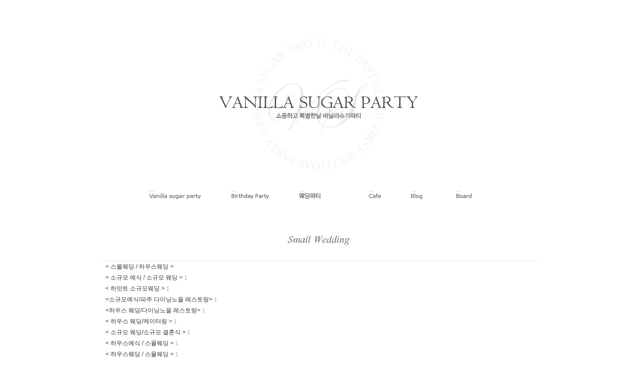

--- FILE ---
content_type: text/html; charset=UTF-8
request_url: http://vanillasugarparty.com/index.php?mid=m3_3&listStyle=list&document_srl=2587&page=1
body_size: 4054
content:
<!DOCTYPE html PUBLIC "-//W3C//DTD XHTML 1.0 Transitional//EN" "http://www.w3.org/TR/xhtml1/DTD/xhtml1-transitional.dtd">
<html lang="ko" xmlns="http://www.w3.org/1999/xhtml">
<head>
<!-- META -->
	<meta http-equiv="Content-Type" content="text/html; charset=UTF-8" />	<meta name="Generator" content="XpressEngine" />
<!-- TITLE -->
	<title>SMALL WEDDING - &lt; 하우스웨딩 / 스몰예식 &gt;</title>
<!-- CSS -->
	<link rel="stylesheet" href="/common/js/plugins/ui/jquery-ui.css?20240403102623" type="text/css" media="all" />
	<link rel="stylesheet" href="/common/css/xe.min.css?20240403102617" type="text/css" media="all" />
	<link rel="stylesheet" href="/layouts/vsp/css/default.css?20170607172217" type="text/css" media="all" />
	<link rel="stylesheet" href="/layouts/vsp/css/optimizer.css?20170607165530" type="text/css" media="all" />
	<link rel="stylesheet" href="/layouts/vsp/css/style.css?20170607152503" type="text/css" media="all" />
	<link rel="stylesheet" href="/modules/board/skins/quiet_board_locoz/stylesheet/common.css?20131213145842" type="text/css" media="all" />
	<link rel="stylesheet" href="/modules/board/skins/quiet_board_locoz/stylesheet/gray.css?20131213145843" type="text/css" media="all" />
	<link rel="stylesheet" href="/modules/board/skins/quiet_board_locoz/stylesheet/diary.css?20131213145843" type="text/css" media="all" />
	<link rel="stylesheet" href="/modules/editor/styles/default/style.css?20240403102908" type="text/css" media="all" />
	<link rel="stylesheet" href="/files/faceOff/837/002/layout.css?20220517224945" type="text/css" media="all" />
<!-- JS -->
	<script type="text/javascript" src="/common/js/jquery.min.js?20240403102619"></script>
	<script type="text/javascript" src="/common/js/x.min.js?20240403102634"></script>
	<script type="text/javascript" src="/common/js/xe.min.js?20240403102635"></script>
	<script type="text/javascript" src="/modules/board/tpl/js/board.js?20131213112808"></script>
	<script type="text/javascript" src="/modules/board/skins/quiet_board_locoz/javascript/quiet_board.js?20131213145840"></script>
	<script type="text/javascript" src="/modules/board/skins/quiet_board_locoz/javascript/autoresize.js?20131213145840"></script>
	<script type="text/javascript" src="/layouts/vsp/js/xe_official.js?20170607135206"></script>
	<script type="text/javascript" src="/layouts/vsp/js/menu.js?20170607135206"></script>
	<!-- RSS -->
		<!-- ICON -->
	<link rel="shortcut icon" href="./modules/admin/tpl/img/faviconSample.png" />	<link rel="apple-touch-icon" href="./modules/admin/tpl/img/mobiconSample.png" />

<style> 
html {overflow-y:scroll;}
</style></head>
<body>
	<script type="text/javascript">
	//<![CDATA[
	var current_url = "http://vanillasugarparty.com/?mid=m3_3&listStyle=list&document_srl=2587&page=1";
	var request_uri = "http://vanillasugarparty.com/";
var current_mid = "m3_3";
var waiting_message = "서버에 요청 중입니다. 잠시만 기다려주세요.";
var ssl_actions = new Array();
var default_url = "http://vanillasugarparty.com/";
	xe.current_lang = "ko";
	//]]>
	</script>
		<script type="text/javascript" src="/layouts/vsp/js/common.js"></script>
<script src="http://ajax.googleapis.com/ajax/libs/jquery/1.8.3/jquery.min.js"></script>
<!--링크 테두리 없애기 시작-->
<script language="JavaScript"> 
function bluring(){ 
if(event.srcElement.tagName=="A"||event.srcElement.tagName=="IMG") 
 
document.body.focus(); 
} 
document.onfocusin=bluring; 
</script>

<script>
    // You can also use "$(window).load(function() {"
    $(function () {
      // Slideshow 4
      $("#slider4").responsiveSlides({
        pager: false,
        nav: true,
        speed: 1500,
        namespace: "callbacks",
        before: function () {
          $('.events').append("<li>before event fired.</li>");
        },
        after: function () {
          $('.events').append("<li>after event fired.</li>");
        }
      });
    
    });
    </script>
<div id="wrapper">
<div id="wrap">
	
	<div class="logo">
    	<a href="http://www.vanillasugarparty.com"><img src="http://vanillasugarparty.com/files/attach/images/2837/logo.png" border="0" /></a>    </div>
	<div id="header"></div>
    
    <div id="navi">  
<!-- 글로벌 토글 메뉴 영역 시작 -->
<div class="menuBox">	
	<!-- 1차메뉴 -->
	<ul class="menu">				
							<li onmouseover="menu(1);" onmouseout="menu2(1);" id="topMenu1" ><div ><a href="/m1_1" ><img src="/files/attach/menu_button/68/69.menu_normal_btn.gif" onmouseout="this.src='/files/attach/menu_button/68/69.menu_normal_btn.gif'" alt="Vanilla sugar party" onmouseover="this.src='/files/attach/menu_button/68/69.menu_hover_btn.gif'" onmousedown="this.src='/files/attach/menu_button/68/69.menu_active_btn.gif'"  /></a></div>
		
		<!-- 2차메뉴 -->
			 			 <ol class="subMenu" id="subMenu_1"  onmouseover="menu(1);" onmouseout="menu2(1);" style="display:none;">
			 			 			 <li ><a href="/m1_1" >about</a></li>
			 			 			 			 <li ><a href="/m1_2" >partner</a></li>
			 			 			 </ol>
			 		</li>
								<li onmouseover="menu(2);" onmouseout="menu2(2);" id="topMenu2" ><div ><a href="/m2_1" ><img src="/files/attach/menu_button/68/70.menu_normal_btn.gif" onmouseout="this.src='/files/attach/menu_button/68/70.menu_normal_btn.gif'" alt="Gallery" onmouseover="this.src='/files/attach/menu_button/68/70.menu_hover_btn.gif'" onmousedown="this.src='/files/attach/menu_button/68/70.menu_active_btn.gif'"  /></a></div>
		
		<!-- 2차메뉴 -->
			 			 <ol class="subMenu" id="subMenu_2"  onmouseover="menu(2);" onmouseout="menu2(2);" style="display:none;">
			 			 			 <li ><a href="/m2_1" >party&style</a></li>
			 			 			 			 <li ><a href="/m2_2" >party&event</a></li>
			 			 			 </ol>
			 		</li>
													<li onmouseover="menu(3);" onmouseout="menu2(3);" id="topMenu3" class="on"><div class="active"><a href="/m3_2" ><img src="/files/attach/menu_button/68/71.menu_active_btn.gif" alt="Wedding"  /></a></div>
		
		<!-- 2차메뉴 -->
			 			 <ol class="subMenu" id="subMenu_3"  onmouseover="menu(3);" onmouseout="menu2(3);" style="display:none;">
			 			 			 <li ><a href="/m3_2" >wedding</a></li>
			 			 			 			 <li ><a href="/m3_3" >small wedding</a></li>
			 			 			 			 <li ><a href="/m3_1" >wedding photo table</a></li>
			 			 			 </ol>
			 		</li>
								<li onmouseover="menu(4);" onmouseout="menu2(4);" id="topMenu4" ><div ><a href="http://cafe.naver.com/vanillasugarparty" onclick="window.open(this.href);return false;"><img src="/files/attach/menu_button/68/72.menu_normal_btn.gif" onmouseout="this.src='/files/attach/menu_button/68/72.menu_normal_btn.gif'" alt="Cafe" onmouseover="this.src='/files/attach/menu_button/68/72.menu_hover_btn.gif'" onmousedown="this.src='/files/attach/menu_button/68/72.menu_active_btn.gif'"  /></a></div>
		
		<!-- 2차메뉴 -->
			 		</li>
								<li onmouseover="menu(5);" onmouseout="menu2(5);" id="topMenu5" ><div ><a href="http://blog.naver.com/kkm8710" onclick="window.open(this.href);return false;"><img src="/files/attach/menu_button/68/73.menu_normal_btn.gif" onmouseout="this.src='/files/attach/menu_button/68/73.menu_normal_btn.gif'" alt="Blog" onmouseover="this.src='/files/attach/menu_button/68/73.menu_hover_btn.gif'" onmousedown="this.src='/files/attach/menu_button/68/73.menu_active_btn.gif'"  /></a></div>
		
		<!-- 2차메뉴 -->
			 		</li>
								<li onmouseover="menu(6);" onmouseout="menu2(6);" id="topMenu6" ><div ><a href="/m6_1" ><img src="/files/attach/menu_button/68/74.menu_normal_btn.gif" onmouseout="this.src='/files/attach/menu_button/68/74.menu_normal_btn.gif'" alt="Board" onmouseover="this.src='/files/attach/menu_button/68/74.menu_hover_btn.gif'" onmousedown="this.src='/files/attach/menu_button/68/74.menu_active_btn.gif'"  /></a></div>
		
		<!-- 2차메뉴 -->
			 		</li>
				</ul>
	<script type="text/javascript">
	var menuLen=6;
	</script>		
</div>
<!-- 글로벌 토글 메뉴 영역 끝 -->
	</div>
	<div id="title"><img src="/layouts/vsp/img/m3_3.png" alt="title" /></div>		
	<div id="content_sub">
    													<div class="quiet_board" style="font-size:;">
		<div class="quiet_block">
		</div>
		<table class="document_list headless" summary="목록" cellspacing="0" cellpadding="0">
		<thead>
			<tr>
																								
																				<th scope="col" class="cell_title">
																	<a href="/index.php?mid=m3_3&amp;listStyle=list&amp;document_srl=2587&amp;page=1&amp;sort_index=title&amp;order_type=desc">
																	제목								</a>
							</th>
																						</tr>
		</thead>
		<tbody>
																																																		<tr>
																																													<td class="cell_title">
										<a href='http://vanillasugarparty.com/3123' name='document_3123' title='&amp;lt; 스몰웨딩 / 하우스웨딩 &amp;gt;'>																																				<span class="quiet_main">&lt; 스몰웨딩 / 하우스웨딩 &gt;</span>
																																																																										&nbsp;
																					</a>
									</td>
																																</tr>
																																														<tr>
																																													<td class="cell_title">
										<a href='http://vanillasugarparty.com/2977' name='document_2977' title='&amp;lt; 소규모 예식 / 소규모 웨딩 &amp;gt;'>																																				<span class="quiet_main">&lt; 소규모 예식 / 소규모 웨딩 &gt;</span>
																																																			<span class="quiet_small">1</span>
																																																		&nbsp;
																					</a>
									</td>
																																</tr>
																																														<tr>
																																													<td class="cell_title">
										<a href='http://vanillasugarparty.com/2966' name='document_2966' title='&amp;lt; 하얏트 소규모웨딩 &amp;gt;'>																																				<span class="quiet_main">&lt; 하얏트 소규모웨딩 &gt;</span>
																																																			<span class="quiet_small">1</span>
																																																		&nbsp;
																					</a>
									</td>
																																</tr>
																																														<tr>
																																													<td class="cell_title">
										<a href='http://vanillasugarparty.com/2954' name='document_2954' title='&amp;lt;소규모예식/파주 다이닝노을 레스토랑&amp;gt;'>																																				<span class="quiet_main">&lt;소규모예식/파주 다이닝노을 레스토랑&gt;</span>
																																																			<span class="quiet_small">1</span>
																																																		&nbsp;
																					</a>
									</td>
																																</tr>
																																														<tr>
																																													<td class="cell_title">
										<a href='http://vanillasugarparty.com/2943' name='document_2943' title='&amp;lt;하우스 웨딩/다이닝노을 레스토랑&amp;gt;'>																																				<span class="quiet_main">&lt;하우스 웨딩/다이닝노을 레스토랑&gt;</span>
																																																			<span class="quiet_small">1</span>
																																																		&nbsp;
																					</a>
									</td>
																																</tr>
																																														<tr>
																																													<td class="cell_title">
										<a href='http://vanillasugarparty.com/2931' name='document_2931' title='&amp;lt; 하우스 웨딩/케이터링 &amp;gt;'>																																				<span class="quiet_main">&lt; 하우스 웨딩/케이터링 &gt;</span>
																																																			<span class="quiet_small">1</span>
																																																		&nbsp;
																					</a>
									</td>
																																</tr>
																																														<tr>
																																													<td class="cell_title">
										<a href='http://vanillasugarparty.com/2921' name='document_2921' title='&amp;lt; 소규모 웨딩/소규모 결혼식 &amp;gt;'>																																				<span class="quiet_main">&lt; 소규모 웨딩/소규모 결혼식 &gt;</span>
																																																			<span class="quiet_small">1</span>
																																																		&nbsp;
																					</a>
									</td>
																																</tr>
																																														<tr>
																																													<td class="cell_title">
										<a href='http://vanillasugarparty.com/2797' name='document_2797' title='&amp;lt; 하우스예식 / 스몰웨딩 &amp;gt;'>																																				<span class="quiet_main">&lt; 하우스예식 / 스몰웨딩 &gt;</span>
																																																			<span class="quiet_small">1</span>
																																																		&nbsp;
																					</a>
									</td>
																																</tr>
																																														<tr>
																																													<td class="cell_title">
										<a href='http://vanillasugarparty.com/2670' name='document_2670' title='&amp;lt; 하우스웨딩 / 스몰웨딩 &amp;gt;'>																																				<span class="quiet_main">&lt; 하우스웨딩 / 스몰웨딩 &gt;</span>
																																																			<span class="quiet_small">1</span>
																																																		&nbsp;
																					</a>
									</td>
																																</tr>
																																														<tr class="row_active">
																																													<td class="cell_title">
										<a href='http://vanillasugarparty.com/2587' name='document_2587' title='&amp;lt; 하우스웨딩 / 스몰예식 &amp;gt;'>																																				<span class="quiet_main">&lt; 하우스웨딩 / 스몰예식 &gt;</span>
																																																			<span class="quiet_small">1</span>
																																																		&nbsp;
																					</a>
									</td>
																																</tr>
																																														<tr>
																																													<td class="cell_title">
										<a href='http://vanillasugarparty.com/2136' name='document_2136' title='&amp;lt;하우스 웨딩/소규모 결혼식&amp;gt;'>																																				<span class="quiet_main">&lt;하우스 웨딩/소규모 결혼식&gt;</span>
																																																			<span class="quiet_small">1</span>
																																																		&nbsp;
																					</a>
									</td>
																																</tr>
																																														<tr>
																																													<td class="cell_title">
										<a href='http://vanillasugarparty.com/1666' name='document_1666' title='&amp;lt;하우스 웨딩/소규모 결혼식&amp;gt;'>																																				<span class="quiet_main">&lt;하우스 웨딩/소규모 결혼식&gt;</span>
																																																			<span class="quiet_small">1</span>
																																																		&nbsp;
																					</a>
									</td>
																																</tr>
																																														<tr>
																																													<td class="cell_title">
										<a href='http://vanillasugarparty.com/1475' name='document_1475' title='&amp;lt; 소규모 예식 / 소규모 웨딩 &amp;gt;'>																																				<span class="quiet_main">&lt; 소규모 예식 / 소규모 웨딩 &gt;</span>
																																																			<span class="quiet_small">1</span>
																																																		&nbsp;
																					</a>
									</td>
																																</tr>
														</tbody>
	</table>
<div class="quiet_block">
	<div class="quiet_left">
			← 이전<span class="quiet_light quiet_icon">|</span><span class="quiet_small">
								1
											</span>
<span class="quiet_light quiet_icon">|</span>			다음 →		</div>
	<div class="quiet_right">
			+ 쓰기	</div>
	<div class="clear">
	</div>
		<div class="quiet_center">
			<form action="http://vanillasugarparty.com/" method="get" id="fo_search"><input type="hidden" name="error_return_url" value="/index.php?mid=m3_3&amp;listStyle=list&amp;document_srl=2587&amp;page=1" /><input type="hidden" name="act" value="" /><input type="hidden" name="vid" value="" />
	<input type="hidden" name="mid" value="m3_3" /><input type="hidden" name="category" value="0" /><input type="hidden" name="search_target" value="title_content" /><input type="hidden" name="search_keyword" value="" />
</form>
<form action="./" method="get" onsubmit="document_do('search',xGetElementById('fo_search'));return false;"><input type="hidden" name="error_return_url" value="/index.php?mid=m3_3&amp;listStyle=list&amp;document_srl=2587&amp;page=1" /><input type="hidden" name="act" value="" /><input type="hidden" name="mid" value="m3_3" /><input type="hidden" name="vid" value="" />
			<input type="hidden" id="quiet_target" value="title_content" />
		<input type="text" id="quiet_keyword" title="&#34;:도움말&#34;을 검색해보세요." value="" class="quiet_100"/>
	<a onclick="document_do('search',xGetElementById('fo_search'));return false;" title="검색"><img src="/modules/board/skins/quiet_board_locoz/images/search_go.gif"></a>
	
			<img src="/modules/board/skins/quiet_board_locoz/images/search_x.gif">
	</form>
<script type="text/javascript">//<![CDATA[
	var search_option = {
											title:'제목:'
				,															content:'내용:'
				,																							comment:'댓글:'
				,															user_name:'이름:'
				,															nick_name:'닉네임:'
				,															user_id:'아이디:'
				,															tag:'태그:'
													};
//]]></script>	</div>
		<div class="clear">
	</div>
</div>
</div>
<script type="text/javascript">//<![CDATA[
			var allow_comment_srl = false;
		jQuery('input[type=text]').addClass('quiet_box');
	var confirm_delete = '삭제하시겠습니까?';
	var list_type = 'diary';
		current_url = current_url.setQuery('quiet_do','');
			var settings_address = false;
				var use_autoresize = true;
		jQuery('.comment_list textarea:visible').autoResize();
		jQuery('.guest_write textarea:visible').autoResize();
	//]]></script>    </div>
	
<div id="title_main"></div>   
    <div id="foot">
		<div class="foot_copy"><div align=center><a href=http://blog.naver.com/kkm8710 target=_blank><img src="/layouts/vsp/imgs/blog_icon.png" border="0"></a> 
&nbsp;<a href=http://blog.naver.com/kkm3743 target=_blank><img src="/layouts/vsp/imgs/blog_icon.png" border="0"></a> 
&nbsp;<a href=http://cafe.naver.com/vanillasugarparty target=_blank><img src="/layouts/vsp/imgs/cafe_icon.png" border="0"></a> 
&nbsp;<a href=https://www.instagram.com/vanilla_sugarparty/ target=_blank><img src="/layouts/vsp/imgs/insta_icon.png" border="0"></a> 
&nbsp;<a href=https://open.kakao.com/o/suYoXgu target=_blank><img src="/layouts/vsp/imgs/kakao_icon.png" border="0"></a></div><br><a href="http://www.vanillasugarparty.com"><img src="http://vanillasugarparty.com/files/attach/images/2837/copy.png" border="0" /></a></div>
    </div>
</div>
</div>	<!-- ETC -->
	<div class="wfsr"></div>
	<script type="text/javascript" src="/files/cache/js_filter_compiled/d046d1841b9c79c545b82d3be892699d.ko.compiled.js?20131223095605"></script>	<script type="text/javascript" src="/files/cache/js_filter_compiled/1bdc15d63816408b99f674eb6a6ffcea.ko.compiled.js?20131223095605"></script>	<script type="text/javascript" src="/files/cache/js_filter_compiled/9b007ee9f2af763bb3d35e4fb16498e9.ko.compiled.js?20131223095605"></script>	<script type="text/javascript" src="/addons/autolink/autolink.js?20240403102333"></script>	<script type="text/javascript" src="/common/js/plugins/ui/jquery-ui.min.js?20240403102624"></script>	<script type="text/javascript" src="/common/js/plugins/ui/jquery.ui.datepicker-ko.js?20240403102624"></script>	<script type="text/javascript" src="/addons/resize_image/js/resize_image.min.js?20240403102350"></script></body>
</html>


--- FILE ---
content_type: text/css
request_url: http://vanillasugarparty.com/layouts/vsp/css/default.css?20170607172217
body_size: 972
content:
@charset "utf-8";

/* html */
body,div,ul,li,dl,dt,dd,ol,p,h1,h2,h3,h4,h5,h6,from {margin:0; padding:0;}
ul,ol,dl {list-style:none;}


a { outline:0; }
img {vertical-align:top;}


a:link {color:#d8c6a0; text-decoration:none;}
a:visited {color:#d8c6a0; text-decoration:none;}
a:hover {color:#ffffff; text-decoration:none;}
a:active {color:#d8c6a0; text-decoration:none;}

h1,h2,h3,h4,h5 {margin:0; padding:0;}
h1 {font-size:24px;}
h2 {font-size:28px;}
h3 {font-size:14px;}
h4 {font-size:12px;}
h5 {font-size:24px;}
h6 {font-size:30px;}


body {
 	  font-family:"돋움","Apple LiGothic","Meiryo","MS PGothic","Sans-serif";
	  font-size: 11px;
	  color:#666;
	  background-color:#fff;;
	  }


#wrapper {width:960px; margin:0 auto;}
#wrap {margin:0 auto; width:940px; position:relative;}
#wrapper_main {width:100%; margin:0 auto;}
#wrap_main {margin:0 auto; width:100%; position:relative;}



/* main */

.logo {width:400px; height:300px; position:relative; top:63px; left:0; margin:0 auto;}

#header {float:left; width:100%;  height:84px;}
#navi {width:800px; position:relative;height:90px;margin:0 auto;}
#title {float:left; width:100%; height:44px; padding-top:60px; vertical-align:middle; text-align:center;}

#title_main {float:left; width:100%; height:30px; padding-top:20px; vertical-align:middle; text-align:center;}


.menuBox {margin:0; padding:0;}
.menuBox .menu { float:left; margin: 0; list-style: none;}
.menuBox .menu li { float:left; margin:0; list-style:none; text-align:left; }
.menuBox .menu li a { padding:0 0 0 60px; height:30px; font:12px Tahoma, Dotum; display:inline-block; border:0;}

.menuBox .menu li .subMenu { position:absolute; top:95px; width:100px; padding:8px 0 0 60px; margin:0; list-style:none; }
.menuBox .menu li .subMenu li { clear:left; padding:0; margin:0; height:18px; list-style:none; }
.menuBox .menu li .subMenu li a { padding:6px 0 0 0; display:block; font-size:10.5px;}
*html .menuBox .menu li .subMenu li { width:130px;}

.menuBox .menu li a { color:#666;}
.menuBox .menu li a:hover { color:#333;}
.menuBox .menu li.selected { color:#333;}
.menuBox .menu .on{ color:#333;}
.menuBox .menu .active{ color:#333;}

.menuBox .menu li .subMenu a { color:#666; }
.menuBox .menu li .subMenu a:hover { color:#000; background:none; }
.menuBox .menu li .subMenu .on a { color:#ccc;}
.menuBox .menu li .subMenu li.selected { color:#ccc;}

#content_main {float:left; width:100%; margin:0;}
#content_sub {width:880px; margin:0; padding:40px 30px; 20px 30px;}




#foot {width:500px; position:relative; width:100%;  margin-top:70px; padding-top:20px;padding-bottom:20px;}
.foot_copy {width:500px; margin:0 auto;}

.foot1 {float:left; width:50%; text-align:left;}
.foot1 ul {list-style:none; }
.foot1 li {margin-right:22px; display:inline;}
.foot2 {float:right; width:50%; text-align:right;}


--- FILE ---
content_type: text/css
request_url: http://vanillasugarparty.com/layouts/vsp/css/optimizer.css?20170607165530
body_size: 783
content:
.rslides{margin:0 auto 40px;}#slider2,#slider3{box-shadow: none;-moz-box-shadow: none;-webkit-box-shadow: none;margin:0 auto;}.rslides_tabs{list-style: none;padding:0;background: rgba(0,0,0,.25);box-shadow:0 0 1px rgba(255,255,255,.3),inset 0 0 5px rgba(0,0,0,1.0);-moz-box-shadow:0 0 1px rgba(255,255,255,.3),inset 0 0 5px rgba(0,0,0,1.0);-webkit-box-shadow:0 0 1px rgba(255,255,255,.3),inset 0 0 5px rgba(0,0,0,1.0);font-size:18px;list-style: none;margin:0 auto 50px;max-width:540px;padding:10px 0;text-align:center;width:100%;}.rslides_tabs li{display: inline;float: none;margin-right:1px;}.rslides_tabs a{width:auto;line-height:20px;padding:9px 20px;height:auto;background: transparent;display: inline;}.rslides_tabs li:first-child{margin-left:0;}.rslides_tabs .rslides_here a{background: rgba(255,255,255,.1);color:#fff;font-weight:bold;}.callbacks_container{position: relative;float: left;width:100%;}.callbacks{position: relative;list-style: none;overflow: hidden;width:100%;padding:0;margin:0;}.callbacks li{position:absolute;width:100%;left:0;top:0;}.callbacks img{display:block;position: relative;z-index:1;height:auto;width:100%;border:0;}.callbacks_nav{position:absolute;-webkit-tap-highlight-color: rgba(0,0,0,0);top:52%;left:0;opacity:0.7;z-index:3;text-indent: -9999px;overflow: hidden;text-decoration: none;height:61px;width:38px;background: transparent url("nav.png") no-repeat left top;margin-top: -45px;}.callbacks_nav:active{opacity:1.0;}.callbacks_nav.next{left:auto;background-position: right top;right:0;}.rslides{position: relative;list-style: none;overflow: hidden;width:100%;padding:0;margin:0;}.rslides li{-webkit-backface-visibility: hidden;position:absolute;display: none;width:100%;left:0;top:0;}.rslides li:first-child{position: relative;display:block;float: left;}.rslides img{display:block;height:auto;float: left;width:100%;border:0;}.imgcall{margin:30px 0 40px;text-align:center;}.imgcall img{}.category{float:left;width:345px;}.category .position {}.category .position > ul{float:left;width:150px;}.category .position > ul > li{position:relative;z-index:10;text-align:left;}.category .position > ul > li > a{padding:0;color:#2e2e2e;font-size:11px;letter-spacing:1px;text-decoration:none;}

--- FILE ---
content_type: text/css
request_url: http://vanillasugarparty.com/modules/board/skins/quiet_board_locoz/stylesheet/common.css?20131213145842
body_size: 2019
content:
@charset "utf-8";

.clear { clear: both; width: 0; height: 0; line-height: 0; }
.quiet_board .xe_content { font-size: 1em; }

.quiet_board { margin: 0; padding: 0; line-height: 2em; }
.quiet_board * { border-width: 0; border-style: solid; }
.quiet_board div { margin: 0; padding: 0; }
.quiet_board img { border: 0; vertical-align: text-bottom; }
.quiet_board label { height: 2em; margin: 0; margin-right: 0.2em; padding: 0; }
.quiet_board button { height: 2em; margin: 0; padding: 0; border: 0; background: none; cursor: pointer; font-size: 1em; }
.quiet_board textarea { display: block; padding: 0; width: 100%; font-size: 1em; border: 0; resize: none; overflow: auto; }
.quiet_board select { border-width: 1px; }
.quiet_board table.document_info select, 
.quiet_board .quiet_select { height: 1.6em; margin: 0.4em 0.2em 0 0; border-width: 1px; font-size: 1em; line-height: 1.6em; }
.quiet_board input { height: 1.6em; margin: 0.4em 0.2em 0 0; padding: 0; font-size: 1em; line-height: 1.6em; }
.quiet_board input[type="checkbox"],
.quiet_board input[type="radio"] { margin: 0; margin-bottom: 0.1em; vertical-align: middle; }

.quiet_board h1 { font-size: 1em; margin: 4em 0; padding: 0; text-align: center; }
.quiet_board ul.quiet_list { margin: 0; padding: 0; list-style: none; }
.quiet_board li { margin: 0; padding: 0; }

.quiet_board a,
.quiet_board a:link,
.quiet_board a:visited,
.quiet_board a:hover,
.quiet_board a:active { cursor: pointer; text-decoration: none; }

.quiet_board a.quiet_link,
.quiet_board a.quiet_link:link,
.quiet_board a.quiet_link:visited { text-decoration: none; }
.quiet_board a.quiet_link:hover { text-decoration: underline; }
.quiet_board a.quiet_link:active { text-decoration: none; }

.quiet_board a.quiet_arrow,
.quiet_board a.quiet_arrow:link,
.quiet_board a.quiet_arrow:visited,
.quiet_board a.quiet_arrow:hover,
.quiet_board a.quiet_arrow:active { font-family: Sans; font-size: 1.1em; }

.quiet_board input.quiet_300 { width: 30em; }
.quiet_board input.quiet_100 { width: 10em !important; }

.quiet_board .quiet_icon { font-family: Georgia, serif; font-size: 0.9em; font-weight: normal; }
.quiet_board .quiet_large { font-size: 1.4em; } 
.quiet_board .quiet_medium { font-size: 1em; font-weight:normal; text-align:left; }
.quiet_board .quiet_mediumleft { font-size: 1em; }
.quiet_board .quiet_small { font-size: 0.9em; }
.quiet_board .quiet_hoverer .quiet_hover { visibility: hidden; }
.quiet_board .quiet_hoverer:hover .quiet_hover { visibility: visible; }
.quiet_board .quiet_nohover:hover { background-color: transparent !important; }
.quiet_board .quiet_img { margin-top: 0.3em; }

.quiet_board div.document_popup_menu,
.quiet_board div.comment_popup_menu { text-align: right; }

.quiet_board div.quiet_member { display: inline; font-size: 1em; cursor: pointer; }
.quiet_board div.quiet_member.member_0 { cursor: help; }
.quiet_board div.quiet_block { clear: both; width: 100%; margin-bottom: 0.5em; }
.quiet_board div.quiet_block div.quiet_left,
.quiet_board div.quiet_block div.quiet_right { margin-top: 0.5em; }
.quiet_board div.quiet_left { float: left; width: auto; padding-left: 0.5em; text-align: left; }
.quiet_board div.quiet_right { float: right; width: auto; padding-right: 0.5em; text-align: right; }
.quiet_board div.quiet_center { float: left; width: 100%; padding-left: 0.5em; text-align: center; }
.quiet_board div.quiet_wrap { margin: 0 0.5em; overflow: hidden; }
.quiet_board div.quiet_wrap textarea { margin: 0.5em 0 0 0; }
.quiet_board div.quiet_margin { margin-top: 4em; }
.quiet_board div.quiet_body { padding: 0.5em; border-top-width: 1px; border-bottom-width: 1px; }

.quiet_board div.quiet_pic_wrap { position: relative; margin-left: 1.5em; }
.quiet_board div.quiet_pic_view { float: left; position: relative; width: 1em; margin-left: -1em; }
.quiet_board div.quiet_pic { position: relative; margin: 0.5em 0; padding: 0.5em; border-width: 1px; background-color: #FFF; background-position: center center; background-repeat: no-repeat; text-align: center; overflow: hidden; }
.quiet_board div.quiet_pic_name { position: absolute; bottom: 0.5em; left: 0.5em; right: 0.5em; width: auto; height: 2em; padding-right: 0.5em; background-color: #000; line-height: 2em; text-align: right; white-space: nowrap; opacity: 0.5; filter:alpha(opacity=50); }
.quiet_board div.quiet_pic_name div { color: #FFF; }
.quiet_board div.quiet_pic_contents { float: left; width: 100%; }
.quiet_board div.document_sign { position: relative; text-align: right; }
.quiet_board div.document_sign div.quiet_pic_view { float: right; width: auto; margin: 0; margin-right: 0.5em; padding: 0; position: relative; }
.quiet_board div.document_sign div.quiet_pic_contents { float: right; width: auto; margin-top: 2em; padding: 0 0.5em; border-top-width: 1px; border-top-style: dotted; }

.quiet_board table.document_list { width: 100%; margin: 0; padding: 0; border-top-width: 1px; border-bottom-width: 1px; text-align: center; }
.quiet_board table.document_list th { height: 2em; border-style: dotted; border-bottom-width: 1px; }
.quiet_board table.document_list.lined th { border-style: solid; }
.quiet_board table.document_list.lined td { border-style: dotted; border-top-width: 1px; }
.quiet_board table.document_list.lined tbody tr:first-child td { border-top-width: 0; }
.quiet_board table.document_list.headless thead { display: none; }
.quiet_board table.document_list tr th:first-child,
.quiet_board table.document_list tr td:first-child { padding-left: 1em; }
.quiet_board table.document_list th.cell_title { width: 100%; }
.quiet_board table.document_list td.cell_title { width: 100%; text-align: left; }
.quiet_board table.document_list td.cell_center { width: 100%; text-align: center; }
.quiet_board table.document_list th { height: 2em; padding-right: 1em; border-bottom-width: 1px; font-weight: normal; white-space: nowrap; font-weight:bold; background-color:#f9f9f9; }
.quiet_board table.document_list tr.row_active,
.quiet_board table.document_list td { height: 100%; padding: 0; white-space: nowrap; text-align: center; }
.quiet_board table.document_list td a,
.quiet_board table.document_list td a:link,
.quiet_board table.document_list td a:visited { display: block; height: 100%; padding: 0; padding-right: 1em; }
.quiet_board table.document_list td input { margin-right: 1em; }
.quiet_board table.document_list td .thumb { margin: 10px 0; }
.quiet_board table.document_list td .quiet_small,
.quiet_board table.document_list td .quiet_icon { line-height: 1.9em; }

.quiet_board div.write_content { padding: 0 0.9em; }
.quiet_board div.document_body { min-height: 2em; padding: 0 1em; }
.quiet_board img.document_profile { border: 1px solid; margin-left: 1em; padding: 0.5em; }
.quiet_board .document table.document_info { margin: 0; }
.quiet_board table.document_info { margin: 2em 0 1.9em 0; }
.quiet_board table.document_info tr:hover { background-color: transparent !important; }
.quiet_board table.document_info th { height: 2em; padding: 0 0.5em 0 1em; border-width: 0; font-weight: normal; text-align: right; vertical-align: top; white-space: nowrap; }
.quiet_board table.document_info td { border-width: 0; text-align: left; }
.quiet_board table.document_info p { margin: 0; padding: 0; }
.quiet_board table.document_info label { margin: 0; }
.quiet_board table.document_info textarea { width: 30em; height: 4.8em; margin: 0.4em 0.2em 0 0; padding: 0; font-size: 1.232em; line-height: 1.6em; }
.quiet_board table.document_info input { margin-right: 0 !important; }
.quiet_board table.document_info input[type="text"] { width: 30em; }
.quiet_board table.document_info input.date { width: 6.5em; }
.quiet_board table.document_info input.address { width: 20em; }
.quiet_board table.document_info .button { position: static; width: auto; height: 1.2em; margin: 0 0 0 0.5em; padding: 0; border: 0; background: none; cursor: pointer; color: inherit; font-size: 1em; line-height: 1.2em; vertical-align: baseline; }
.quiet_board table.document_info .button span { position: static; width: auto; height: 1.2em; margin: 0; padding: 0; border: 0; background: none; cursor: pointer; color: inherit; font-size: 1em; line-height: 1.2em; }
.quiet_board table.document_info select { margin-right: 0; }
.quiet_board table.document_info ul { margin: 0; padding: 0; list-style: none; }
.quiet_board table.document_info li { margin: 0; padding: 0; padding-right: 0.5em; float: left; }

div.comment_list { margin-left: 3em; }
div.comment,
div.comment_reply,
div.comment_write { margin-top: 2em; }
div.comment_head { border-style: dotted; border-bottom-width: 1px; }
div.comment_body { margin: 0.5em; }
div.comment_reply, 
div.comment_edit,
div.comment.mode_edit div.comment_view { display: none; }
div.comment.mode_edit div.comment_edit { display: block; }
div.comment.mode_reply div.comment_reply { display: block; margin-left: 5em; }
div.comment_write div.comment_head,
div.comment_reply div.comment_head { border: 0; }

.quiet_board div.notice { width: auto; margin: 0 1em; margin-bottom: 4em; padding: 1em; border-width: 1px; }
.quiet_board div.notice h1 { margin: 0; margin-bottom: 1em; text-align: left; }

.quiet_board div.quiet_message { width: 24em; margin: 0 auto; padding: 2em 0; text-align: center; }
.quiet_board div.quiet_message h1 { margin: 0; margin-bottom: 2em; }

.quiet_board div.quiet_tags { padding-top: 2em; text-align: center; }

.quiet_board div.quiet_page { width: 100%; border-width: 1px 0 1px 0; }
.quiet_board dl.quiet_about { width: 32.5em; margin: 0 auto; padding: 0; }
.quiet_board dl.quiet_about dt { clear: both; float: left; width: 7.5em; height: 2em; margin: 0; margin-bottom: 2em; padding: 0; text-align: right; }
.quiet_board dl.quiet_about dd { float: left; width: 24.5em; margin: 0; margin-bottom: 2em; padding: 0; padding-left: 0.5em; }
.quiet_board dl.quiet_help { width: 38em; margin: 0 auto; padding: 0; }
.quiet_board dl.quiet_help dt { clear: both; float: left; width: 10em; height: 2em; margin: 0; margin-bottom: 2em; padding: 0; text-align: right; }
.quiet_board dl.quiet_help dd { float: left; width: 27em; margin: 0; margin-bottom: 2em; padding: 0; padding-left: 0.5em; }

--- FILE ---
content_type: text/css
request_url: http://vanillasugarparty.com/modules/board/skins/quiet_board_locoz/stylesheet/gray.css?20131213145843
body_size: 782
content:
@charset "utf-8";

.quiet_board *
{ border-color: #E9E9E9; }
/* 
	빛깔 1 : 테두리
	color 1 : borders
*/

.quiet_board .quiet_box,
.quiet_board textarea,
.quiet_board input.quiet_100,
.quiet_board input.quiet_300,
.quiet_board table.document_list tbody tr.row_active,
.quiet_board table.document_list tbody tr:hover
{ background-color: #F0F0F0; }
/*
	빛깔 2 : 상자 배경색
	color 2 : box backgrounds
*/

.quiet_board .quiet_invis
{ color: #FFF; }
/* 
	빛깔 3 : 투명 글씨 (= 배경색)
	color 3 : invisible text (= background color)
*/

.quiet_board,
.quiet_board .quiet_light,
.quiet_board table.document_list td.cell_link
{ color: #E9E9E9; }
/*
	빛깔 4 : 여린 글씨
	color 4 : faint text
*/

.quiet_board dl.quiet_about,
.quiet_board dl.quiet_help dt,
.quiet_board label,
.quiet_board button,
.quiet_board a,
.quiet_board a:link,
.quiet_board a:visited,
.quiet_board a:active,
.quiet_board a.quiet_arrow,
.quiet_board a.quiet_arrow:link,
.quiet_board a.quiet_arrow:visited,
.quiet_board a.quiet_arrow:active,
.quiet_board .quiet_sub,
.quiet_board table.document_info th,
.quiet_board table.document_info p,
.quiet_board table.photo_list,
.quiet_board table.document_list,
.quiet_board table.document_list td a:hover,
.quiet_board div.write_content
{ color: #AAA; }
/*
	빛깔 5 : 중간 글씨
	color 5 : sub text
*/

.quiet_board input,
.quiet_board textarea,
.quiet_board select,
.quiet_board label:hover,
.quiet_board button:hover,
.quiet_board h1,
.quiet_board input,
.quiet_board strong,
.quiet_board dl.quiet_help dd,
.quiet_board .quiet_main,
.quiet_board a:hover,
.quiet_board a.quiet_link,
.quiet_board a.quiet_link:link,
.quiet_board a.quiet_link:visited,
.quiet_board a.quiet_link:hover,
.quiet_board a.quiet_link:active,
.quiet_board table.document_list a.quiet_arrow:hover,
.quiet_board table.document_list td.cell_link a:hover,
.quiet_board div.quiet_member,
.quiet_board table.document_info td,
.quiet_board table.document_info input,
.quiet_board table.document_info textarea,
.quiet_board div.write_content button
{ color: #333; }
/*
	빛깔 6 : 주된 글씨
	color 6 : main text
*/

.quiet_board,
.quiet_board select,
.quiet_board input,
.quiet_board button,
.quiet_board div.quiet_member,
.quiet_board .quiet_medium 
{ font-family: Verdana, '돋움'; }
/* 사용자 정의 글꼴 1 : 일반 */

.quiet_board .quiet_large
{ font-family: '나눔고딕', '맑은 고딕', Constantia, 'Segoe UI', Verdana, '돋움'; }
/* 사용자 정의 글꼴 2 : 큰글씨 */


--- FILE ---
content_type: text/css
request_url: http://vanillasugarparty.com/modules/board/skins/quiet_board_locoz/stylesheet/diary.css?20131213145843
body_size: 423
content:
@charset "utf-8";

.quiet_board .document .document_head { padding-top: 3em; }
.quiet_board .document .document_head .quiet_left { clear: left; margin-bottom: 4em; }
.quiet_board .document .document_head h1 { float: left; margin: 0; padding-left: 0.5em; font-weight: normal; text-align: left; }
.quiet_board .document .document_body { padding-bottom: 3em; }
.quiet_board .document .quiet_block { border-bottom-width: 1px; }

--- FILE ---
content_type: application/javascript
request_url: http://vanillasugarparty.com/files/cache/js_filter_compiled/d046d1841b9c79c545b82d3be892699d.ko.compiled.js?20131223095605
body_size: 688
content:
function input_password(form){ return legacy_filter('input_password', form, 'board', 'procBoardVerificationPassword', filterAlertMessage, ['error','message'], '', {}) };
(function($){
	var v=xe.getApp('validator')[0];if(!v)return false;
	v.cast("ADD_FILTER", ["input_password", {'document_srl': {required:true},'password': {required:true}}]);
	
	v.cast('ADD_MESSAGE',['document_srl','문서번호']);
	v.cast('ADD_MESSAGE',['password','비밀번호']);
	v.cast('ADD_MESSAGE',['mid','모듈 이름']);
	v.cast('ADD_MESSAGE',['comment_srl','comment_srl']);
	v.cast('ADD_MESSAGE',['isnull','%s을 입력해주세요.']);
	v.cast('ADD_MESSAGE',['outofrange','%s의 글자 수를 맞추어 주세요.']);
	v.cast('ADD_MESSAGE',['equalto','%s이 잘못되었습니다.']);
	v.cast('ADD_MESSAGE',['invalid_email','%s의 형식이 잘못되었습니다. (예: xe@xpressengine.com)']);
	v.cast('ADD_MESSAGE',['invalid_userid','%s의 형식이 잘못되었습니다.\n영문, 숫자와 _로 만드실 수 있으며, 첫 글자는 영문이어야 합니다.']);
	v.cast('ADD_MESSAGE',['invalid_user_id','%s의 형식이 잘못되었습니다.\n영문, 숫자와 _로 만드실 수 있으며, 첫 글자는 영문이어야 합니다.']);
	v.cast('ADD_MESSAGE',['invalid_homepage','%s의 형식이 잘못되었습니다. (예: http://www.xpressengine.com)']);
	v.cast('ADD_MESSAGE',['invalid_korean','%s의 형식이 잘못되었습니다. 한글로만 입력하셔야 합니다.']);
	v.cast('ADD_MESSAGE',['invalid_korean_number','%s의 형식이 잘못되었습니다. 한글과 숫자로만 입력하셔야 합니다.']);
	v.cast('ADD_MESSAGE',['invalid_alpha','%s의 형식이 잘못되었습니다. 영문으로만 입력하셔야 합니다.']);
	v.cast('ADD_MESSAGE',['invalid_alpha_number','%s의 형식이 잘못되었습니다. 영문과 숫자로만 입력하셔야 합니다.']);
	v.cast('ADD_MESSAGE',['invalid_number','%s의 형식이 잘못되었습니다. 숫자로만 입력하셔야 합니다.']);
})(jQuery);

--- FILE ---
content_type: application/javascript
request_url: http://vanillasugarparty.com/modules/board/skins/quiet_board_locoz/javascript/quiet_board.js?20131213145840
body_size: 2343
content:
function contents_encode(contents, html) { 
	if(!html) {
		contents = contents.replace(/&/g, "&amp;");
		contents = contents.replace(/</g, "&lt;");
		contents = contents.replace(/>/g, "&gt;");
		contents = contents.replace(/\"/g, "&quot;");
	}
	contents = contents.replace(/(\r\n|\n)/g, "<br />");
	return contents;
} 

function contents_decode(contents) { 
	contents = contents.replace(/<br([^>]*)>/ig,"\n");
	contents = contents.replace(/&nbsp;/g, " ");
	contents = contents.replace(/&lt;/g, "<");
	contents = contents.replace(/&gt;/g, ">");
	contents = contents.replace(/&quot;/g, '"');
	contents = contents.replace(/&amp;/g, "&");
	return contents;
} 

function setCursor(elem) { 
	if (window.getSelection) {
		elem.select();
		window.getSelection();
		window.getSelection().collapseToEnd();
	} else {
		elem.focus();
		elem.val(elem.val());
	}
} 

function quiet_toggle(from, to) {
	(from.style.display) ? from.style.display = '' : from.style.display = 'none';
	jQuery('#' + to).toggle();
}

function document_do(trigger, obj) {
	if (trigger == 'delete') {
		var summary = contents_decode(xGetElementById('document_delete_'+obj).summary.value);
		if (summary.length > 100) summary = summary.substring(0,100) + "...";
		if (confirm('‘'+summary+'’ \n\n'+confirm_delete)) return procFilter(xGetElementById('document_delete_'+obj), delete_document);
	} else if(trigger == 'search') {
		var keyword = xGetElementById('quiet_keyword').value;
		if (keyword.substr(0,1) == ':') {
			switch (keyword) {
				case ':설정' : if(settings_address) location.href = settings_address; break;
				case ':settings' : if(settings_address) location.href = settings_address; break;
				case ':en' : doChangeLangType('en'); break;
				case ':ko' : doChangeLangType('ko'); break;
				case ':kr' : doChangeLangType('ko'); break;
				case ':fr' : doChangeLangType('fr'); break;
				case ':ge' : doChangeLangType('ge'); break;
				case ':jp' : doChangeLangType('jp'); break;
				case ':es' : doChangeLangType('es'); break;
				case ':mn' : doChangeLangType('mn'); break;
				case ':ru' : doChangeLangType('ru'); break;
				case ':vi' : doChangeLangType('vi'); break;
				case ':zh' : doChangeLangType('zh-CN'); break;
				case ':zh-CN' : doChangeLangType('zh-CN'); break;
				case ':cn' : doChangeLangType('zh-CN'); break;
				case ':zh-TW' : doChangeLangType('zh-TW'); break;
				case ':tw' : doChangeLangType('zh-TW'); break;
				default: obj.search_keyword.value = keyword; return procFilter(obj, search);
			}
		} else {
			var strReg = new RegExp("[^>]*\\:");
			obj.search_keyword.value = keyword;
			obj.search_target.value = xGetElementById('quiet_target').value;
			if(keyword.match(strReg)) {
				for(var item in search_option) {
					if(search_option[item] == keyword.match(strReg)) {
						obj.search_target.value = item;
						obj.search_keyword.value = keyword.replace(strReg, '');
						break;
					}
				}
			}
			return procFilter(obj, search);
		}
	} else if (trigger == 'write') {
		current_url = current_url.setQuery('page','');
		if(!obj.title.value && obj.nick_name.value) obj.title.value = obj.nick_name.value;
		obj.content.value = contents_encode(obj.quiet_text.value, obj.is_html.checked);
		return procFilter(obj, insert);
	} else if (trigger == 'write_e') {
		current_url = current_url.setQuery('page','');
		if(!obj.title.value && obj.nick_name.value) obj.title.value = obj.nick_name.value;
		return procFilter(obj, insert);
	} else if (trigger == 'edit') {
		if(list_type == 'link') {
			var documentObj = jQuery('#document_edit_' + obj);
			(documentObj.css('display') == 'none') ? documentObj.show() : documentObj.hide();
		} else {
			var documentObj = jQuery('#document_' + obj);
			var contents = contents_decode(jQuery("#document_" + obj + " .document_edit [name=content]").val());
			var textarea = jQuery("#document_" + obj + " .document_edit textarea");
			textarea.val(contents);
			if (documentObj.hasClass('mode_view')) {
				documentObj.removeClass('mode_view');
				documentObj.addClass('mode_edit');
				setCursor(textarea);
				if(use_autoresize && !textarea.attr('autoresize')) textarea.autoResize().trigger('change');
			} else {
				documentObj.addClass('mode_edit');
				setCursor(textarea);
				if(use_autoresize && !textarea.attr('autoresize')) textarea.autoResize().trigger('change');
			}
		}
	} else if (trigger == 'view') {
		var documentObj = jQuery('#document_' + obj);
		if (documentObj.hasClass('mode_edit')) documentObj.removeClass('mode_edit');
		documentObj.addClass('mode_view');
	} else if (trigger == 'reply') {
		if(jQuery("#document_" + obj + " .comment_write").css("display") == "none") {
			jQuery("#document_" + obj + " .comment_write").show();
			var textarea = jQuery("#document_" + obj + " .comment_write textarea");
			setCursor(textarea);
			if(use_autoresize && !textarea.attr('autoresize')) textarea.autoResize().trigger('change');
			location.href = "#comment_write_" + obj;
		} else {
			jQuery("#document_" + obj + " .comment_write").hide();
		}
	}
}

function trackback_delete_complete (ret_obj) {
	var message = ret_obj['message'];
	//alert(message);
	location.reload();
}


function trackback_delete (srl) {
	var fo_obj = xGetElementById('trackback_delete_'+srl);
	if(confirm('‘'+fo_obj.summary.value+'’ \n\n'+confirm_delete)) {
		var validator = xe.getApp('validator')[0];
		if(!validator) return false;
		if(!fo_obj.elements['_filter']) jQuery(fo_obj).prepend('<input type="hidden" name="_filter" value="" />');
		fo_obj.elements['_filter'].value = 'delete_trackback';
		validator.cast('ADD_CALLBACK', ['delete_trackback', function(form){
			var params={}, responses=[], elms=form.elements, data=jQuery(form).serializeArray();
			jQuery.each(data, function(i, field){
				var val = jQuery.trim(field.value);
				if(!val) return true;
				if(/\[\]$/.test(field.name)) field.name = field.name.replace(/\[\]$/, '');
				if(params[field.name]) params[field.name] += '|@|'+val;
				else params[field.name] = field.value;
			});
			responses = ['error','message','mid','document_srl','page'];
			exec_xml('board','procBoardDeleteTrackback', params, trackback_delete_complete, responses, params, form);
		}]);
		validator.cast('VALIDATE', [fo_obj,'delete_trackback']);
		return false;
	}
}

function comment_delete_complete(ret_obj) {
	var document_srl = ret_obj['document_srl'];
	var url = current_url.setQuery('document_srl',document_srl).setQuery('act','').setQuery('comment_srl','');
	if (location.href == url) {
		location.reload();
	} else {
		location.href = url;
	}
}

function comment_delete(fo_obj) {
	var validator = xe.getApp('validator')[0];
	if(!validator) return false;
	if(!fo_obj.elements['_filter']) jQuery(fo_obj).prepend('<input type="hidden" name="_filter" value="" />');
	fo_obj.elements['_filter'].value = 'delete_comment';
	validator.cast('ADD_CALLBACK', ['delete_comment', function(form){
		var params={}, responses=[], elms=form.elements, data=jQuery(form).serializeArray();
		jQuery.each(data, function(i, field){
			var val = jQuery.trim(field.value);
			if(!val) return true;
			if(/\[\]$/.test(field.name)) field.name = field.name.replace(/\[\]$/, '');
			if(params[field.name]) params[field.name] += '|@|'+val;
			else params[field.name] = field.value;
		});
		responses = ['error','message','mid','document_srl','page'];
		exec_xml('board','procBoardDeleteComment', params, comment_delete_complete, responses, params, form);
	}]);
	validator.cast('VALIDATE', [fo_obj,'delete_comment']);
	return false;

}

function comment_write_complete(ret_obj) {
	var error = ret_obj['error'];
	var message = ret_obj['message'];
	var mid = ret_obj['mid'];
	var document_srl = ret_obj['document_srl'];
	var comment_srl = ret_obj['comment_srl'];

	var url = current_url.setQuery('document_srl',document_srl).setQuery('act','');
	if (allow_comment_srl) url = url.setQuery('comment_srl',comment_srl)+"#comment_"+comment_srl;

	//alert(message);
	if (location.href == url) {
		location.reload();
	} else {
		location.href = url;
	}
}

function comment_write(fo_obj) {
	var validator = xe.getApp('validator')[0];
	if(!validator) return false;
	if(!fo_obj.elements['_filter']) jQuery(fo_obj).prepend('<input type="hidden" name="_filter" value="" />');
	fo_obj.elements['_filter'].value = 'insert_comment';
	validator.cast('ADD_CALLBACK', ['insert_comment', function(form){
		var params={}, responses=[], elms=form.elements, data=jQuery(form).serializeArray();
		jQuery.each(data, function(i, field){
			var val = jQuery.trim(field.value);
			if(!val) return true;
			if(/\[\]$/.test(field.name)) field.name = field.name.replace(/\[\]$/, '');
			if(params[field.name]) params[field.name] += '|@|'+val;
			else params[field.name] = field.value;
		});
		responses = ['error','message','mid','document_srl','comment_srl'];
		exec_xml('board','procBoardInsertComment', params, comment_write_complete, responses, params, form);
	}]);
	validator.cast('VALIDATE', [fo_obj,'insert_comment']);
	return false;
}

function comment_do(trigger, obj) {
	var commentObj = jQuery('#comment_' + obj);
	if (trigger == 'submit') {
		var contents = obj.quiet_text.value.trim();
		contents = contents_encode(contents, obj.is_html.checked);
		obj.content.value = contents;
		return procFilter(obj, comment_write);
	} else if (trigger == 'submit_e') {
		return procFilter(obj, comment_write);
	} else if (trigger == 'delete') {
		var summary = contents_decode(xGetElementById('comment_delete_'+obj).summary.value);
		if (summary.length > 100) summary = summary.substring(0,100) + "...";
		if (confirm('‘'+contents_decode(summary)+'’ \n\n'+confirm_delete)) return procFilter(xGetElementById('comment_delete_'+obj), comment_delete);
	} else if (trigger == 'edit') {
		var contents = contents_decode(jQuery("#comment_" + obj+ " .comment_edit [name=content]").val());
		var textarea = jQuery("#comment_" + obj+ " .comment_edit textarea");
		textarea.val(contents);
		if (commentObj.hasClass('mode_view')) {
			commentObj.removeClass('mode_view');
			commentObj.addClass('mode_edit');
			setCursor(textarea);
			if(use_autoresize && !textarea.attr('autoresize')) textarea.autoResize().trigger('change');
		} else if(commentObj.hasClass('mode_edit')) {
			commentObj.removeClass('mode_edit');
			commentObj.addClass('mode_view');
		} else {
			commentObj.addClass('mode_edit');
			setCursor(textarea);
			if(use_autoresize && !textarea.attr('autoresize')) textarea.autoResize().trigger('change');
		}
	} else if (trigger == 'reply') {
		var textarea = jQuery("#comment_" + obj+ " .comment_reply textarea");
		if (commentObj.hasClass('mode_view')) {
			commentObj.removeClass('mode_view');
			commentObj.addClass('mode_reply');
			setCursor(textarea);
			if(use_autoresize && !textarea.attr('autoresize')) textarea.autoResize().trigger('change');
		} else if(commentObj.hasClass('mode_reply')) {
			commentObj.removeClass('mode_reply');
			commentObj.addClass('mode_view');
		} else {
			commentObj.addClass('mode_reply');
			setCursor(textarea);
			if(use_autoresize && !textarea.attr('autoresize')) textarea.autoResize().trigger('change');
		}
	} else {
		if(commentObj.hasClass('mode_view')) commentObj.removeClass('mode_view');
		if(commentObj.hasClass('mode_edit')) commentObj.removeClass('mode_edit');
		if(commentObj.hasClass('mode_reply')) commentObj.removeClass('mode_reply');
		commentObj.addClass('mode_view');
	}
}

--- FILE ---
content_type: application/javascript
request_url: http://vanillasugarparty.com/layouts/vsp/js/menu.js?20170607135206
body_size: 970
content:


function menu(idx){
 for (i=1;i<=menuLen;i++){
	 if(document.getElementById('subMenu_"+i+"')){	 
		var subMenu = document.getElementById('subMenu_'+i);
		if (subMenu) subMenu.style.display='none';
	 }
 }
 var subMenu = document.getElementById('subMenu_'+ idx);
 if (subMenu) subMenu.style.display='block';
 document.getElementById('topMenu'+idx).className = "on";
 var obj = document.getElementById('topMenu'+idx).childNodes.item(0).childNodes.item(0);
 try{
	obj.onmouseover()
 }catch(e){}
}

function menu2(idx){
 for (i=1;i<=menuLen;i++){
	 if(document.getElementById('subMenu_"+i+"')){	 
		var subMenu = document.getElementById('subMenu_'+i);
		if (subMenu) subMenu.style.display='none';
	 }
 }
 var subMenu = document.getElementById('subMenu_' + idx);
 if (subMenu) subMenu.style.display='none';
 document.getElementById('topMenu'+idx).className = "";
 var obj = document.getElementById('topMenu'+idx).childNodes.item(0).childNodes.item(0);
 try{
 }catch(e){}

}


--- FILE ---
content_type: application/javascript
request_url: http://vanillasugarparty.com/layouts/vsp/js/common.js
body_size: 1012
content:
/*
FLASH 삽입 스크립트
*/
function set_Embed()
{
  var obj = new String;
  var parameter = new String;
  var embed = new String;
  var html = new String;
  var allParameter = new String;
  var clsid = new String;
  var codebase = new String;
  var pluginspace = new String;
  var embedType = new String;
  var src = new String;
  var width = new String;
  var height = new String;
  var ServerIp = new String;
  var UserId = new String;
  var PassiveMode = new String;
  var Port = new String;
  var Status = new String;
  var Banner = new String;
  var ECHosting = new String;
  var FilelinkService = new String;
  var FilelinkServer = new String;

  this.init = function( s ,w , h, getType ) {
    getType = (getType != undefined)? getType :'flash';
    if ( getType == "flash")
    {
    clsid = "D27CDB6E-AE6D-11cf-96B8-444553540000";
    codebase = "http://download.macromedia.com/pub/shockwave/cabs/flash/swflash.cab#version=6,0,29,0";
    pluginspage = "http://www.macromedia.com/go/getflashplayer";
    embedType = "application/x-shockwave-flash";

    parameter += "<param name='movie' value='"+ s + "'>\n";
    parameter += "<param name='quality' value='high'>\n";
    parameter += "<Param name='bgcolor' value=#FFFFFF>\n";
    }
    else if ( getType == 'webftp')
    {
        clsid = "EF256D78-3982-4F12-900B-AD8B254A43BD";
        codebase = "http://echosting.cafe24.com/ftpclient/Cafe24FtpCtl21.cab#version=1,0,2,7";
    }
    else if ( getType == 'filelinkftp')
    {
        clsid = "EF256D78-3982-4F12-900B-AD8B254A43BD";
        codebase = "http://echosting.cafe24.com/ftpclient/Cafe24FtpCtl14.cab#version=1,0,2,4";
    }

        src = s;
        width = w;
        height = h;
    }

    this.parameter = function( parm , value ) {
        parameter += "<param name='"+parm +"' value='"+ value + "'>\n";
        allParameter += " "+parm + "='"+ value+"'";
    }
    
    this.show = function(getType) {
        if ( clsid)
        {
            obj = "<object classid=\"clsid:"+ clsid +"\" codebase=\""+ codebase +"\"";
    
            if (width) {
                obj += " width ='" + width + "' ";
        }
    
        if (height) {
            obj += " height ='" + height + "' ";
        }
    
        obj += ">\n";
        }
    
        if ( getType == "flash" || typeof(getType) == "undefined") {
        embed = "<embed src='" + src + "' pluginspage='"+ pluginspage + "' type='"+ embedType + "'";
    
        if (width) {
            embed += " width ='" + width + "' ";
        }
    
        if (height) {
            embed += " height ='" + height + "' ";
        }
    
        embed += allParameter + " ></embed>\n";
        }
    
    if (getType == 'streaming')
        {
        embed = "<embed src='" + src + "' type='"+ embedType + "'";
    
        if (width) {
            embed += " width ='" + width + "' ";
        }
    
        if (height) {
            embed += " height ='" + height + "' ";
        }
    
        embed += allParameter + " ></embed>\n";
        }
    
        if ( obj )
        {
        end_embed = "</object>\n";
        }
    
        if (getType == 'streaming')
            html = embed;
        else
            html = obj + parameter + embed + end_embed;
    
        document.write( html );
    }

}